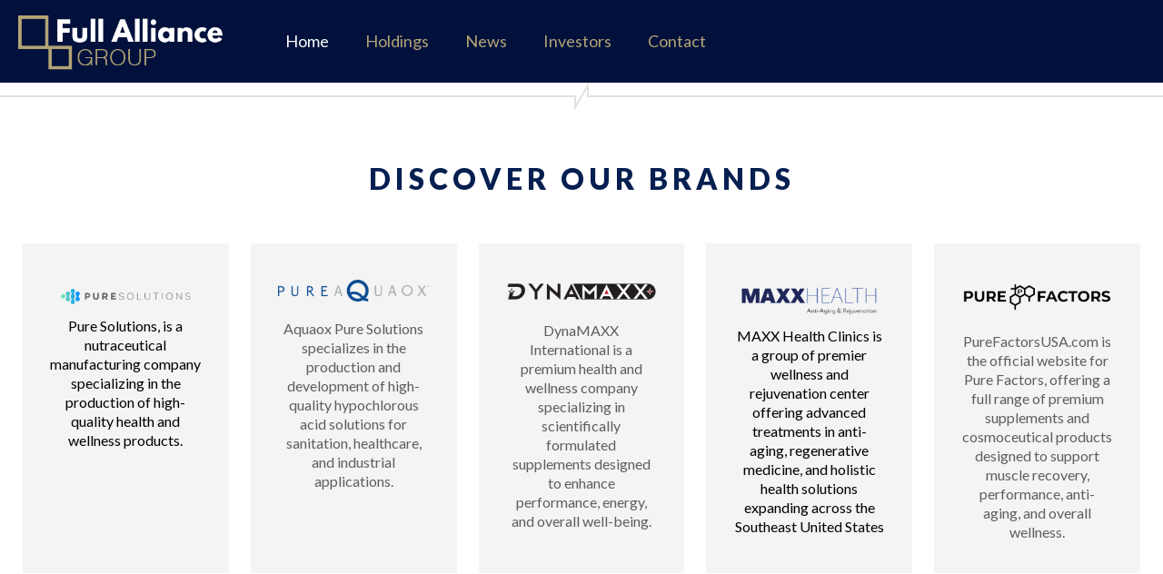

--- FILE ---
content_type: text/css
request_url: https://fullalliance-group.com/wp-content/uploads/betheme/css/post-2.css?ver=1767896069
body_size: -333
content:
.mcb-section .mcb-wrap .mcb-item-eade9fbe2 .column_attr{color:#000000;}.mcb-section .mcb-wrap .mcb-item-605867c6b .column_attr{color:#000000;}